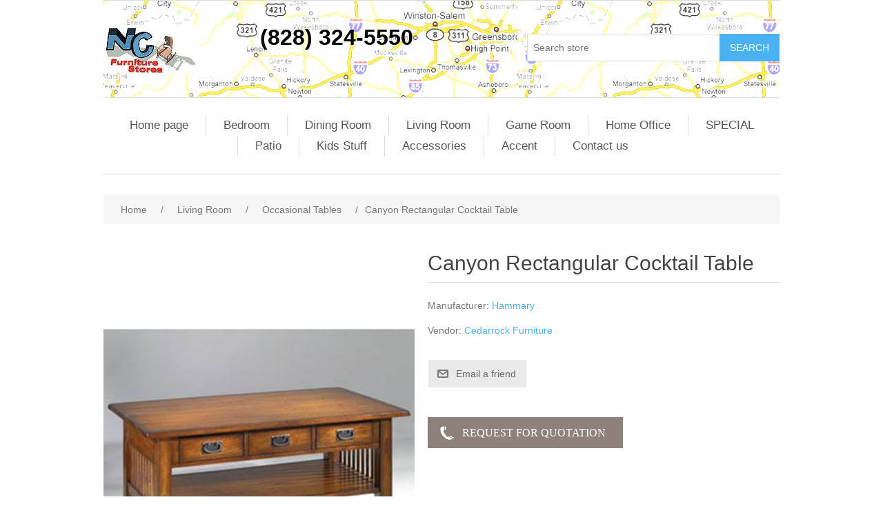

--- FILE ---
content_type: text/html; charset=utf-8
request_url: http://ncfurniturestores.com/canyon-rectangular-cocktail-table648
body_size: 5199
content:


<!DOCTYPE html>
<html class="html-product-details-page">
<head>
    <title>NC Furniture Stores offers a directory of North Carolina Furniture Dealers. Canyon Rectangular Cocktail Table</title>
    <meta http-equiv="Content-type" content="text/html;charset=UTF-8" />
    <meta name="description" content="NC Furniture Stores offers a directory of North Carolina Furniture Dealers" />
    <meta name="keywords" content="nc furniture, north carolina furniture outlets, furniture dealers" />
    <meta name="generator" content="nopCommerce" />
    <meta name="viewport" content="width=device-width, initial-scale=1" />
    <meta property="og:type" content="product" />
<meta property="og:title" content="Canyon Rectangular Cocktail Table" />
<meta property="og:description" content="" />
<meta property="og:image" content="http://ncfurniturestores.com/content/images/thumbs/0000750_0000309_canyon_rectangular_cocktail_table_550.jpeg" />
<meta property="og:url" content="http://ncfurniturestores.com/canyon-rectangular-cocktail-table648" />
<meta property="og:site_name" content="NC Furniture Stores" />
<meta property="twitter:card" content="summary" />
<meta property="twitter:site" content="NC Furniture Stores" />
<meta property="twitter:title" content="Canyon Rectangular Cocktail Table" />
<meta property="twitter:description" content="" />
<meta property="twitter:image" content="http://ncfurniturestores.com/content/images/thumbs/0000750_0000309_canyon_rectangular_cocktail_table_550.jpeg" />
<meta property="twitter:url" content="http://ncfurniturestores.com/canyon-rectangular-cocktail-table648" />

    
    
    <script src="/Plugins/SevenSpikes.Core/Scripts/iOS-12-array-reverse-fix.min.js" type="text/javascript"></script>
    <link href="/Content/jquery-ui-themes/smoothness/jquery-ui-1.10.3.custom.min.css" rel="stylesheet" type="text/css" />
<link href="/Themes/DefaultClean/Content/css/styles.css" rel="stylesheet" type="text/css" />
<link href="/Content/magnific-popup/magnific-popup.css" rel="stylesheet" type="text/css" />
<link href="/Plugins/FoxNetSoft.RFQ2/Styles/styles.css" rel="stylesheet" type="text/css" />

    <script src="/bundles/scripts/a4xddt2hdpuyrkcean2z-jcnyyknp-m_yvgepwdoor41?v=OG6zc4kCD-27h-P6xrc3dCopjvwxlpWB6kzFBOEj0rI1"></script>


    
    
    
    
    
<link rel="shortcut icon" href="http://ncfurniturestores.com/favicon.ico" />
    <!--Powered by nopCommerce - http://www.nopCommerce.com-->
</head>
<body>
    



<div class="ajax-loading-block-window" style="display: none">
</div>
<div id="dialog-notifications-success" title="Notification" style="display:none;">
</div>
<div id="dialog-notifications-error" title="Error" style="display:none;">
</div>
<div id="dialog-notifications-warning" title="Warning" style="display:none;">
</div>
<div id="bar-notification" class="bar-notification">
    <span class="close" title="Close">&nbsp;</span>
</div>




<!--[if lte IE 7]>
    <div style="clear:both;height:59px;text-align:center;position:relative;">
        <a href="http://www.microsoft.com/windows/internet-explorer/default.aspx" target="_blank">
            <img src="/Themes/DefaultClean/Content/images/ie_warning.jpg" height="42" width="820" alt="You are using an outdated browser. For a faster, safer browsing experience, upgrade for free today." />
        </a>
    </div>
<![endif]-->


<div class="master-wrapper-page">
    
    <div class="header">
<meta name="google-site-verification" content="jDqD0wJ44uHLLkE5WGww3D1p3VFk7EQfJ1BuCc8cjdc" />
    
    <div class="header-upper">
        <div class="header-selectors-wrapper">
            
            
            
            
        </div>
        
    </div>
    <div class="header-lower">
        <div class="header-logo">
            <a href="/">
    <img title="" alt="NC Furniture Stores" src="http://ncfurniturestores.com/content/images/thumbs/0007851.jpeg">
</a>
        </div><center><strong><font size="+3" color="000000">(828) 324-5550</font></strong></center>
        <div class="search-box store-search-box">
            <form action="/search" id="small-search-box-form" method="get">    <input type="text" class="search-box-text" id="small-searchterms" autocomplete="off" name="q" placeholder="Search store" />
    <input type="submit" class="button-1 search-box-button" value="Search" />
        <script type="text/javascript">
            $("#small-search-box-form").submit(function(event) {
                if ($("#small-searchterms").val() == "") {
                    alert('Please enter some search keyword');
                    $("#small-searchterms").focus();
                    event.preventDefault();
                }
            });
        </script>
        
            <script type="text/javascript">
                $(document).ready(function() {
                    $('#small-searchterms').autocomplete({
                            delay: 500,
                            minLength: 3,
                            source: '/catalog/searchtermautocomplete',
                            appendTo: '.search-box',
                            select: function(event, ui) {
                                $("#small-searchterms").val(ui.item.label);
                                setLocation(ui.item.producturl);
                                return false;
                            }
                        })
                        .data("ui-autocomplete")._renderItem = function(ul, item) {
                            var t = item.label;
                            //html encode
                            t = htmlEncode(t);
                            return $("<li></li>")
                                .data("item.autocomplete", item)
                                .append("<a><span>" + t + "</span></a>")
                                .appendTo(ul);
                        };
                });
            </script>
        
</form>
        </div>
    </div>
</div>

    <script type="text/javascript">
        AjaxCart.init(false, '.header-links .cart-qty', '.header-links .wishlist-qty', '#flyout-cart');
    </script>
    <div class="header-menu">
        

<ul class="top-menu">
    
        <li><a href="/">Home page</a></li>
    
    <li>
        <a href="/bedrooms">Bedroom
        </a>
                <div class="sublist-toggle"></div>
                <ul class="sublist first-level">
    <li>
        <a href="/beds">Beds
        </a>
                <div class="sublist-toggle"></div>
                <ul class="sublist ">
    <li>
        <a href="/futons-day-beds">Day Beds &amp; Futons
        </a>

    </li>
    <li>
        <a href="/iron-beds">Iron Beds
        </a>

    </li>
    <li>
        <a href="/upholstered-beds">Upholstered Beds
        </a>

    </li>
                </ul>

    </li>
    <li>
        <a href="/dressers">Dressers
        </a>

    </li>
    <li>
        <a href="/chest-of-drawers">Chest of Drawers
        </a>

    </li>
    <li>
        <a href="/nightstands-more">Nightstands &amp; More
        </a>

    </li>
                </ul>

    </li>
    <li>
        <a href="/dining-rooms">Dining Room
        </a>
                <div class="sublist-toggle"></div>
                <ul class="sublist first-level">
    <li>
        <a href="/dining-tables">Dining Tables
        </a>

    </li>
    <li>
        <a href="/dining-chairs">Dining Chairs
        </a>

    </li>
    <li>
        <a href="/dining-accessories">Dining Accessories
        </a>

    </li>
                </ul>

    </li>
    <li>
        <a href="/living-room-furniture">Living Room
        </a>
                <div class="sublist-toggle"></div>
                <ul class="sublist first-level">
    <li>
        <a href="/sectionals">Sectionals
        </a>
                <div class="sublist-toggle"></div>
                <ul class="sublist ">
    <li>
        <a href="/reclining-sectionals">Reclining Sectionals
        </a>

    </li>
                </ul>

    </li>
    <li>
        <a href="/leather-furniture">Leather Collection
        </a>
                <div class="sublist-toggle"></div>
                <ul class="sublist ">
    <li>
        <a href="/leather-recliners">Leather Recliners
        </a>

    </li>
    <li>
        <a href="/leather-sofas">Leather Sofas
        </a>

    </li>
    <li>
        <a href="/leather-loveseats">Leather Loveseats
        </a>

    </li>
    <li>
        <a href="/leather-sectionals">Leather Sectionals
        </a>

    </li>
                </ul>

    </li>
    <li>
        <a href="/sofa-sleepers">Sofa Sleepers
        </a>

    </li>
    <li>
        <a href="/lounge-chairs">Lounge Chairs
        </a>
                <div class="sublist-toggle"></div>
                <ul class="sublist ">
    <li>
        <a href="/recliners">Recliners
        </a>
                <div class="sublist-toggle"></div>
                <ul class="sublist ">
    <li>
        <a href="/ottomans">Ottomans
        </a>

    </li>
                </ul>

    </li>
    <li>
        <a href="/swivels">Swivels
        </a>

    </li>
    <li>
        <a href="/gliders-rockers">Gliders &amp; Rockers
        </a>

    </li>
                </ul>

    </li>
    <li>
        <a href="/sofas">Sofas
        </a>
                <div class="sublist-toggle"></div>
                <ul class="sublist ">
    <li>
        <a href="/reclining-sofas">Reclining Sofas
        </a>

    </li>
                </ul>

    </li>
    <li>
        <a href="/love-seats">Love Seats
        </a>
                <div class="sublist-toggle"></div>
                <ul class="sublist ">
    <li>
        <a href="/reclining-loveseats">Reclining Loveseats
        </a>

    </li>
                </ul>

    </li>
    <li>
        <a href="/occasional-tables">Occasional Tables
        </a>

    </li>
    <li>
        <a href="/reclining-furniture">Reclining Furniture
        </a>
                <div class="sublist-toggle"></div>
                <ul class="sublist ">
    <li>
        <a href="/reclining-loveseats-2">Reclining Loveseats
        </a>

    </li>
                </ul>

    </li>
    <li>
        <a href="/home-entertainment">Home Entertainment
        </a>

    </li>
                </ul>

    </li>
    <li>
        <a href="/bar-stools">Game Room
        </a>

    </li>
    <li>
        <a href="/home-office">Home Office
        </a>
                <div class="sublist-toggle"></div>
                <ul class="sublist first-level">
    <li>
        <a href="/executive-desks">Executive Desks
        </a>

    </li>
    <li>
        <a href="/writing-desks">Writing Desks
        </a>

    </li>
    <li>
        <a href="/office-chairs">Office Seating &amp; More
        </a>

    </li>
                </ul>

    </li>
    <li>
        <a href="/specials">SPECIAL
        </a>

    </li>
    <li>
        <a href="/patio-furniture">Patio
        </a>

    </li>
    <li>
        <a href="/youth-furniture">Kids Stuff
        </a>

    </li>
    <li>
        <a href="/odds-ends">Accessories
        </a>
                <div class="sublist-toggle"></div>
                <ul class="sublist first-level">
    <li>
        <a href="/living-room-accessories">Curios
        </a>

    </li>
                </ul>

    </li>
    <li>
        <a href="/accent">Accent
        </a>
                <div class="sublist-toggle"></div>
                <ul class="sublist first-level">
    <li>
        <a href="/accent-seats">Accent Chairs
        </a>

    </li>
    <li>
        <a href="/accent-chest">Accent Chest
        </a>

    </li>
    <li>
        <a href="/accent-tables">Accent Tables
        </a>

    </li>
    <li>
        <a href="/accent-benches">Accent Benches
        </a>

    </li>
                </ul>

    </li>
                                    <li><a href="/contactus">Contact us</a></li>
    
</ul>

    <div class="menu-toggle">Menu</div>
    <ul class="top-menu mobile">
        
            <li><a href="/">Home page</a></li>
            <li>
        <a href="/bedrooms">Bedroom
        </a>
                <div class="sublist-toggle"></div>
                <ul class="sublist first-level">
    <li>
        <a href="/beds">Beds
        </a>
                <div class="sublist-toggle"></div>
                <ul class="sublist ">
    <li>
        <a href="/futons-day-beds">Day Beds &amp; Futons
        </a>

    </li>
    <li>
        <a href="/iron-beds">Iron Beds
        </a>

    </li>
    <li>
        <a href="/upholstered-beds">Upholstered Beds
        </a>

    </li>
                </ul>

    </li>
    <li>
        <a href="/dressers">Dressers
        </a>

    </li>
    <li>
        <a href="/chest-of-drawers">Chest of Drawers
        </a>

    </li>
    <li>
        <a href="/nightstands-more">Nightstands &amp; More
        </a>

    </li>
                </ul>

    </li>
    <li>
        <a href="/dining-rooms">Dining Room
        </a>
                <div class="sublist-toggle"></div>
                <ul class="sublist first-level">
    <li>
        <a href="/dining-tables">Dining Tables
        </a>

    </li>
    <li>
        <a href="/dining-chairs">Dining Chairs
        </a>

    </li>
    <li>
        <a href="/dining-accessories">Dining Accessories
        </a>

    </li>
                </ul>

    </li>
    <li>
        <a href="/living-room-furniture">Living Room
        </a>
                <div class="sublist-toggle"></div>
                <ul class="sublist first-level">
    <li>
        <a href="/sectionals">Sectionals
        </a>
                <div class="sublist-toggle"></div>
                <ul class="sublist ">
    <li>
        <a href="/reclining-sectionals">Reclining Sectionals
        </a>

    </li>
                </ul>

    </li>
    <li>
        <a href="/leather-furniture">Leather Collection
        </a>
                <div class="sublist-toggle"></div>
                <ul class="sublist ">
    <li>
        <a href="/leather-recliners">Leather Recliners
        </a>

    </li>
    <li>
        <a href="/leather-sofas">Leather Sofas
        </a>

    </li>
    <li>
        <a href="/leather-loveseats">Leather Loveseats
        </a>

    </li>
    <li>
        <a href="/leather-sectionals">Leather Sectionals
        </a>

    </li>
                </ul>

    </li>
    <li>
        <a href="/sofa-sleepers">Sofa Sleepers
        </a>

    </li>
    <li>
        <a href="/lounge-chairs">Lounge Chairs
        </a>
                <div class="sublist-toggle"></div>
                <ul class="sublist ">
    <li>
        <a href="/recliners">Recliners
        </a>
                <div class="sublist-toggle"></div>
                <ul class="sublist ">
    <li>
        <a href="/ottomans">Ottomans
        </a>

    </li>
                </ul>

    </li>
    <li>
        <a href="/swivels">Swivels
        </a>

    </li>
    <li>
        <a href="/gliders-rockers">Gliders &amp; Rockers
        </a>

    </li>
                </ul>

    </li>
    <li>
        <a href="/sofas">Sofas
        </a>
                <div class="sublist-toggle"></div>
                <ul class="sublist ">
    <li>
        <a href="/reclining-sofas">Reclining Sofas
        </a>

    </li>
                </ul>

    </li>
    <li>
        <a href="/love-seats">Love Seats
        </a>
                <div class="sublist-toggle"></div>
                <ul class="sublist ">
    <li>
        <a href="/reclining-loveseats">Reclining Loveseats
        </a>

    </li>
                </ul>

    </li>
    <li>
        <a href="/occasional-tables">Occasional Tables
        </a>

    </li>
    <li>
        <a href="/reclining-furniture">Reclining Furniture
        </a>
                <div class="sublist-toggle"></div>
                <ul class="sublist ">
    <li>
        <a href="/reclining-loveseats-2">Reclining Loveseats
        </a>

    </li>
    <li>
        <a href="/reclining-sofas-2">Reclining Sofas
        </a>

    </li>
                </ul>

    </li>
    <li>
        <a href="/home-entertainment">Home Entertainment
        </a>

    </li>
                </ul>

    </li>
    <li>
        <a href="/bar-stools">Game Room
        </a>

    </li>
    <li>
        <a href="/home-office">Home Office
        </a>
                <div class="sublist-toggle"></div>
                <ul class="sublist first-level">
    <li>
        <a href="/executive-desks">Executive Desks
        </a>

    </li>
    <li>
        <a href="/writing-desks">Writing Desks
        </a>

    </li>
    <li>
        <a href="/office-chairs">Office Seating &amp; More
        </a>

    </li>
                </ul>

    </li>
    <li>
        <a href="/specials">SPECIAL
        </a>

    </li>
    <li>
        <a href="/patio-furniture">Patio
        </a>

    </li>
    <li>
        <a href="/youth-furniture">Kids Stuff
        </a>

    </li>
    <li>
        <a href="/odds-ends">Accessories
        </a>
                <div class="sublist-toggle"></div>
                <ul class="sublist first-level">
    <li>
        <a href="/living-room-accessories">Curios
        </a>

    </li>
                </ul>

    </li>
    <li>
        <a href="/accent">Accent
        </a>
                <div class="sublist-toggle"></div>
                <ul class="sublist first-level">
    <li>
        <a href="/accent-seats">Accent Chairs
        </a>

    </li>
    <li>
        <a href="/accent-chest">Accent Chest
        </a>

    </li>
    <li>
        <a href="/accent-tables">Accent Tables
        </a>

    </li>
    <li>
        <a href="/accent-benches">Accent Benches
        </a>

    </li>
                </ul>

    </li>
                                                                    <li><a href="/contactus">Contact us</a></li>
        
    </ul>
    <script type="text/javascript">
        $(document).ready(function () {
            $('.menu-toggle').click(function () {
                $(this).siblings('.top-menu.mobile').slideToggle('slow');
            });
            $('.top-menu.mobile .sublist-toggle').click(function () {
                $(this).siblings('.sublist').slideToggle('slow');
            });
        });
    </script>





    </div>
    <div class="master-wrapper-content">
        


        
    
    <div class="breadcrumb">
        <ul>
            
            <li>
                <span itemscope itemtype="http://data-vocabulary.org/Breadcrumb">
                    <a href="/" itemprop="url">
                        <span itemprop="title">Home</span>
                    </a>
                </span>
                <span class="delimiter">/</span>
            </li>
                <li>
                    <span itemscope itemtype="http://data-vocabulary.org/Breadcrumb">
                        <a href="/living-room-furniture" itemprop="url">
                            <span itemprop="title">Living Room</span>
                        </a>
                    </span>
                    <span class="delimiter">/</span>
                </li>
                <li>
                    <span itemscope itemtype="http://data-vocabulary.org/Breadcrumb">
                        <a href="/occasional-tables" itemprop="url">
                            <span itemprop="title">Occasional Tables</span>
                        </a>
                    </span>
                    <span class="delimiter">/</span>
                </li>
            <li>
                <strong class="current-item">Canyon Rectangular Cocktail Table</strong>
                
                
            </li>
        </ul>
    </div>


            <div class="master-column-wrapper">
            
<div class="center-1">
    
    
<!--product breadcrumb-->

<div class="page product-details-page">
    <div class="page-body">
        
<form action="/canyon-rectangular-cocktail-table648" id="product-details-form" method="post">            <div itemscope itemtype="http://schema.org/Product" data-productid="648">
                <div class="product-essential">
                    
                    <!--product pictures-->
                    
<div class="gallery">
    <div class="picture">
            <img alt="Picture of Canyon Rectangular Cocktail Table" src="http://ncfurniturestores.com/content/images/thumbs/0000750_0000309_canyon_rectangular_cocktail_table_550.jpeg" title="Picture of Canyon Rectangular Cocktail Table" itemprop="image" id="main-product-img-648" />
    </div>
</div>
                    
                    <div class="overview">
                        
                        <div class="product-name">
                            <h1 itemprop="name">
                                Canyon Rectangular Cocktail Table
                            </h1>
                        </div>
                        
                        <!--product reviews-->
                        

                        <!--manufacturers-->
                            <div class="manufacturers">
            <span class="label">Manufacturer:</span>
        <span class="value">
                <a href="/hammary-furniture">Hammary</a>
        </span>
    </div>

                        <!--availability-->
                        
                        <!--SKU, MAN, GTIN, vendor-->
                        
<div class="additional-details">
    
                    <div class="product-vendor">
            <span class="label">Vendor:</span>
            <span class="value"><a href="/cedarrock-furniture">Cedarrock Furniture</a></span>
        </div>
</div>
                        <!--delivery-->
                        
                        <!--sample download-->
                        
                        <!--attributes-->

                        <!--gift card-->

                        <!--rental info-->

                        <!--price & add to cart-->
    <div class="prices" itemprop="offers" itemscope itemtype="http://schema.org/Offer">
            <div class="                            product-price
">
<span                                            itemprop="price" content="0.00" class="price-value-648" 
>
                    
                </span>
            </div>
    </div>


                        <!--wishlist, compare, email a friend-->
                        <div class="overview-buttons">
                            

                            

                                <div class="email-a-friend">
        <input type="button" value="Email a friend" class="button-2 email-a-friend-button" onclick="setLocation('/productemailafriend/648')" />
    </div>

                            
                        </div>
                        
    <div class="product-share-button">
        <div class="addthis_toolbox addthis_default_style "><a class="addthis_button_preferred_1"></a><a class="addthis_button_preferred_2"></a><a class="addthis_button_preferred_3"></a><a class="addthis_button_preferred_4"></a><a class="addthis_button_compact"></a><a class="addthis_counter addthis_bubble_style"></a></div><script type="text/javascript" src="http://s7.addthis.com/js/250/addthis_widget.js#pubid=nopsolutions"></script>
    </div>

                        
<div class="fns-rfq-block">
            <input type="button" value="Request For Quotation" class="fns-rfq-button button-2 phone" 
                onclick="setLocation('/customerrequest/1/648')" />
</div>

                    </div>
                        <div class="full-description" itemprop="description">
                            <div>&nbsp;</div>
<div>Item #: T01300-00<br /><b>Description:</b> Three drawers, One fixed shelf</div>
<div>W50 H20 D30</div>
                        </div>
                </div>
                
                <div class="product-collateral">
                    
                    
                </div>
                
                
            </div>
</form>        
    </div>
</div>

    
</div>

        </div>
        
    </div>
    <div class="footer">
    <div class="footer-upper">
        <div class="footer-block information">
            <div class="title">
                <strong>Information</strong>
            </div>
            <ul class="list">
                    <li><a href="/sitemap">Sitemap</a></li>
                                    <li><a href="/conditionsofuse">Ordering Info</a></li>
                    <li><a href="/contactus-2"></a></li>
                <li><a href="/contactus">Contact us</a></li>
            </ul>
        </div>
        <div class="footer-block customer-service">
            <div class="title">
                <strong>Customer service</strong>
            </div>
            <ul class="list">
                <li><a href="/search">Search</a> </li>
                                                                    <li><a href="/recentlyviewedproducts">Recently viewed products</a></li>
                                                    <li><a href="/newproducts">New products</a></li>
                            </ul>
        </div>
        <div class="footer-block my-account">
            <div class="title">
                <strong>My account</strong>
            </div>
            <ul class="list">
                <li><a href="/customer/info">My account</a></li>
                <li><a href="/order/history">Orders</a></li>
                <li><a href="/customer/addresses">Addresses</a></li>
                                                            </ul>
        </div>
        <div class="footer-block follow-us">
            <div class="social">
                <div class="title">
                    <strong>Follow us</strong>
                </div>
                <ul class="networks">
				</ul>
            </div>
            
        </div>
    </div>
    <div class="footer-lower">
        <div class="footer-info">
            <span class="footer-disclaimer">Copyright &copy; 2025 NC Furniture Stores. All rights reserved.</span>
        </div>
            <div class="footer-powered-by">
                
                Powered by <a href="http://www.nopcommerce.com/">nopCommerce</a>
            </div>
        
    </div>
    
</div>
<script type="text/javascript">
    $(document).ready(function () {
        $('.footer-block .title').click(function () {
            var e = window, a = 'inner';
            if (!('innerWidth' in window)) {
                a = 'client';
                e = document.documentElement || document.body;
            }
            var result = { width: e[a + 'Width'], height: e[a + 'Height'] };
            if (result.width < 769) {
                $(this).siblings('.list').slideToggle('slow');
            }
        });
    });
</script>
<script type="text/javascript">
    $(document).ready(function () {
        $('.block .title').click(function () {
            var e = window, a = 'inner';
            if (!('innerWidth' in window)) {
                a = 'client';
                e = document.documentElement || document.body;
            }
            var result = { width: e[a + 'Width'], height: e[a + 'Height'] };
            if (result.width < 1001) {
                $(this).siblings('.listbox').slideToggle('slow');
            }
        });
    });
</script>
</div>

<div class="fns-rfq" data-rfqcontoller="/RFQRead/PopUpProductDetails" style="display:none;"></div>
<div id="fns-rfq-popupwindow-product" style="display:none;"></div>

<div class="fns-rfq-ajax-loading-block" style="display: none">
    <div class="loading-image">
    </div>
</div>
    
    
</body>
</html>


--- FILE ---
content_type: text/css
request_url: http://ncfurniturestores.com/Plugins/FoxNetSoft.RFQ2/Styles/styles.css
body_size: 1431
content:
.fns-rfq-block {
    display: block !important;
}
.fns-rfq-block .fns-rfq-button {
    background: #8e807a none no-repeat scroll 18px center;
    border: medium none;
    color: #ffffff;
    font-family: arvo;
    font-size: 16px;
    height: 45px;
    padding: 12px 25px 12px 50px;
    text-transform: uppercase;
    transition: all 0.2s ease 0s;
    margin-right: 10px;
    margin-bottom: 10px;
    display: inline-block;
    width:auto;
}
.fns-rfq-block .phone {
    background: url("images/phone.png") no-repeat scroll 18px center #8e807a;
}
.fns-rfq-block .discount {
    background: url("images/discount.png") no-repeat scroll 18px center #8e807a;
}
.fns-rfq-block .matchtheprice {
    background: url("images/matchtheprice.png") no-repeat scroll 18px center #8e807a;
}
.send-rfq-form {
    clear: both;
    margin: 10px;
    text-align: left;
}
.send-rfq-form .product-block {
    clear: both;
    margin-bottom: 10px;
    position: relative;
    text-align: left;
}
.send-rfq-form .product-block .picture {
   float: left;
   margin: 0 20px 0 0;
}
.send-rfq-form .product-block .details {
}
.send-rfq-form .product-block .details .attributes dl {
    overflow: hidden;
    padding: 0 2px;
}
.send-rfq-form .unregistered-version {
    display:block;
    clear:both;
}
.send-rfq-form .customerdata {
    display:block;
    clear:both;
}

.send-rfq-form .customerdata .inputs{
    position: relative;
    margin: 15px 0 0;
    text-align: left;
    white-space: nowrap; /*fix for 'required' elements*/
}
.send-rfq-form .customerdata .inputs:after{
    content: "";
    display: block;
    clear: both;
}
.inputs label {
    margin:0 10px 0 0;
}
.send-rfq-form .customerdata .inputs label{
    display: inline-block;
    margin: 0 20px 0 0;
    text-align: right;
    width: 145px;
}

.send-rfq-form .customerdata .inputs input[type="text"],
.send-rfq-form .customerdata .inputs input[type="password"],
.send-rfq-form .customerdata .inputs select, 
.send-rfq-form .customerdata .inputs textarea,
.send-rfq-form .customerdata .inputs .couponblock
{
    width: 240px;
    max-width: 100%;
    display: inline-block;
}
.send-rfq-form .customerdata .inputs select, 
.send-rfq-form .customerdata .inputs textarea {
    background-color: #fff;
    vertical-align: middle;
}

.send-rfq-form .customerdata .inputs.custom-attributes {
    white-space: normal;
}
.send-rfq-form .customerdata .inputs .option-list
 {
    display: inline-block;
    max-width: 95%;
    vertical-align: middle;
}
.send-rfq-form .customerdata .inputs .option-list li
{
    display: inline-block;
    margin: 5px;
    border: 1px solid #ddd;
    background-color: #fff;
    padding: 8px 10px;
}
.send-rfq-form .customerdata .inputs .option-list label
{
    display: inline-block;
    width: auto !important;
    margin: 0 0 0 5px;
}

.send-rfq-form .customerdata .inputs.reversed{
    margin: 0 0 20px;
    text-align: center;
}
.send-rfq-form .customerdata .required {
    margin: 0 -8px 0 3px; /*siblings offset*/
    vertical-align: top;
    font-size: 15px;
    font-weight: normal;
    color: #e4434b;
}

.send-rfq-form .customerdata .field-validation-error {
    color: #e4434b;
    display: block;
    font-size: 13px;
    left: 165px;
    margin-top: 5px;
    position: relative;
    text-align: left;
}

.send-rfq-form .product-block .details .product-title {
    font-size: 12px;
    font-weight: 700;
    margin-top: 10px;
    padding-left: 10px;
}

.send-rfq-form .product-block .details .product-title a {
    display: block;
    font-weight: 700;
    height: auto;
    line-height: 1.3em;
    overflow: hidden;
    padding: 4px 10px 8px 0;
}
.send-rfq-form .product-block .details .description {
    color: #555555;
    padding: 0 0 0 10px;
    text-align: left;
}

.send-rfq-form .attributes {
    margin-bottom: 10px;
}

.send-rfq-form .attributes dl dt {
    margin: 10px 0 0;
}

.send-rfq-form .attributes .text-prompt {
    font-weight: bold;
}
.send-rfq-form .attributes ul.option-list {
    margin: 0;
    padding: 0;
}
.send-rfq-form .attributes ul.option-list li {
    list-style: none outside none;
}
.send-rfq-form .buttons {
    margin-top:10px;
    left: 165px;
    position: relative;
}
.send-rfq-form .sendemailafriendbutton {
    transition: all 0.2s ease 0s;
    float: left;
    max-width: 200px;
    min-width: 134px;
    width: auto;
    background: none repeat scroll 0 0 #666;
    border: medium none;
    border-radius: 0;
    color: #fff;
    display: block;
    font-family: "Arvo";
    font-size: 16px;
    height: 36px;
    overflow: hidden;
}

/* REQUEST DETAILS */
.request-customer-message, .request-answer-message {
    background-color: #f9f9f9;
    color: #444;
    margin: 0 auto 40px;
    max-width: 100%;
    padding: 20px;
}
.request-customer-message strong, .request-answer-message strong {
   font-size: 16px;
   font-weight: bold;
   display:block;
   margin-bottom:10px;
}

@media all and (max-width: 1000px) {
    .send-rfq-form .customerdata .inputs input[type="text"], .send-rfq-form .customerdata .inputs input[type="password"], .send-rfq-form .customerdata .inputs select, .send-rfq-form .customerdata .inputs textarea, .send-rfq-form .customerdata .inputs .couponblock {
        width: 100%;
    }
    .send-rfq-form .customerdata .inputs label {
        display: block;
        text-align: center;
        width: 100%;
    }
    .send-rfq-form .buttons {
        left:0;
    }
}
